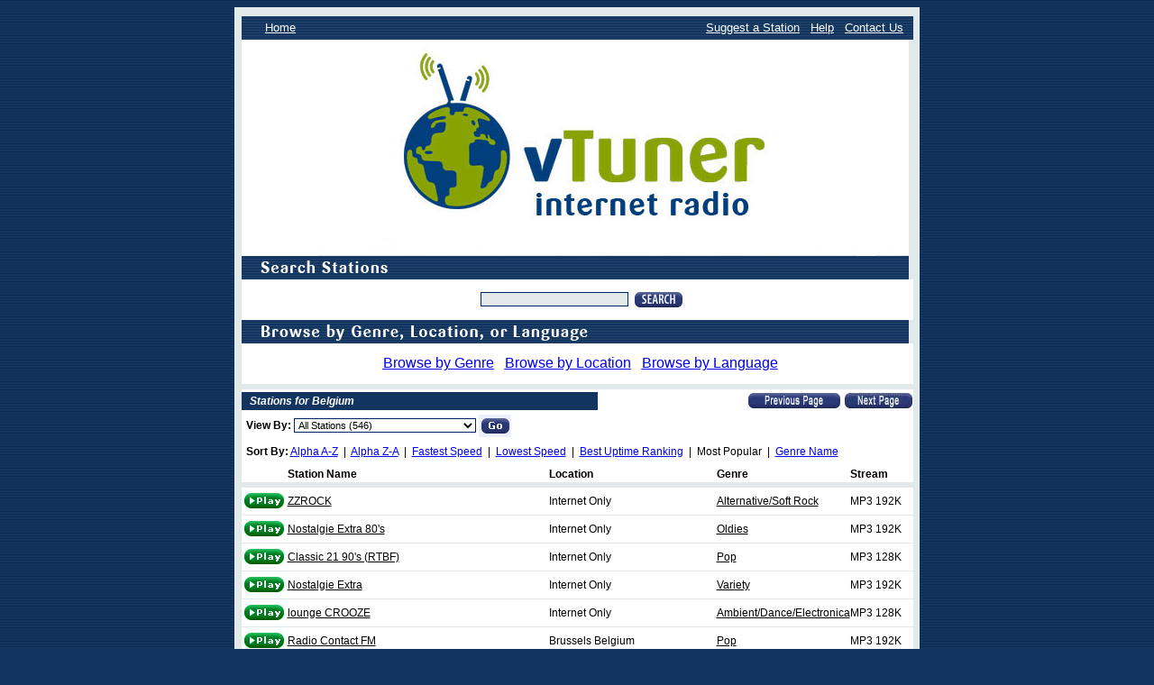

--- FILE ---
content_type: text/html
request_url: https://vtuner.com/setupapp/guide/asp/BrowseStations/BrowsePremiumStations.asp?sCategory=Belgium&sBrowseType=Location&sViewBy=&sSortby=POP&sWhatList=&sNiceLang=&iCurrPage=4
body_size: 63799
content:



<html>
<head>
<title>vTuner Internet Radio</title>
<meta http-equiv="Content-Type" content="text/html; charset=iso-8859-1">
<link href="../../css/vtradio.css" rel="stylesheet" type="text/css">

<SCRIPT LANGUAGE="JavaScript"> var javascript_version = 1.0;</SCRIPT>
<SCRIPT LANGUAGE="JavaScript1.1">  javascript_version = 1.1;</SCRIPT>

<SCRIPT LANGUAGE="JavaScript1.1">
<!-- 

	bName = navigator.appName;
	bVer = parseInt(navigator.appVersion);
	if ((bName == "Netscape" && bVer >= 3) ||
	    (bName == "Microsoft Internet Explorer" && bVer >= 4))
		br = "n3";
	else br = "n2";

	function mouseOver(imgName) {
		if (br == "n3") {
			document[imgName].src = eval(imgName + ".src");
		}
	}
	function mouseOut(imgName) {
		if (br == "n3") {
			document[imgName].src = eval(imgName + "off.src");
		}
	}	




function dayofweek(yr, mo, dy, hr, mn) {
  var dayName = new Array ("Sun", "Mon", "Tue", "Wed", "Thu", "Fri", "Sat")
  var d = new Date();
  var tz = d.getTimezoneOffset() /60; 
  var show = new Date(yr, mo-1, dy, hr-tz, mn);
  var day = dayName[show.getDay()];
   	return (day)
   
}


  
function showTheHours(theHour) {
	if (theHour > 0 && theHour < 13) {
		return (theHour)
	}
	if (theHour == 0) {
		return (12)
	}
	return (theHour-12)
}


function showZeroFilled(inValue) {
	if (inValue > 9) {
		return ":" + inValue
	}
	return ":0" + inValue
}

function showAmPm() {
	if (now.getHours() <12) {
		return ("am")
	}
	return ("pm")
}


function showTheTime(yr, mo, dy, hr, mn) {

  var d = new Date();
  var tz = d.getTimezoneOffset() /60; 
  var show = new Date(yr, mo-1, dy, hr-tz, mn);
  var caca = show.getDay();
  var theHour = show.getHours();

	now = show
	
  var finalxx = showTheHours(now.getHours()) + showZeroFilled(now.getMinutes()) + " " + showAmPm()
	
	return (finalxx)
}

var newwin;

function sjLaunchWin(winurl,winname,winfeatures)
{
	//This launches a new window and then
	//focuses it if window.focus() is supported.
	newwin = window.open(winurl,winname,winfeatures);
	if(javascript_version > 1.0)
	{
		//delay a bit here because IE4 encounters errors
		//when trying to focus a recently opened window
 		setTimeout('newwin.focus();',250);
	}
}

function sjOpenAddedWin( sAddMsg, sAddName ) {
	var sPlace = 'ebay';
	var sWinProps = 'height=50,width=250,top=235,left=310,scrollbars=yes,resizable=no';
	
	sjLaunchWin('../PersonalShows/AddedMessageBox.asp?sAddMsg=' + sAddMsg + '&sAddName=' + sAddName, 'sGotoWin3', sWinProps);
}


//-->
</SCRIPT>
<script src="../JavaScriptFunctions/WindowFuncs.js">
</script>

</HEAD>
<title>World Radio</title>
<link href="/setupapp/guide/css/vtradio.css" rel="stylesheet" type="text/css">
</head>
<!-- FORMAT or LOCATION-->
<!-- sSerialStatus:  -->
<!-- iTotalPages: 28 -->
<!-- sSortedViewByIds:  -->
<!-- sStationIdTemp:  -->
<!-- sStationIdsTemp:  -->
<!-- sViewBy:  -->
<!-- sStations: [base64] -->
<!-- sInWhile:  -->

<body bgcolor="#123560" background="../../images/background.gif">

<div align="center">
	<table border="0" cellpadding="5" cellspacing="0" id="table1" bgcolor="#E1E9EB" width="760">
		<tr>
			<td>
			<div align="center">
				<table border="0" cellpadding="0" cellspacing="0" id="table2">
					<tr>
						<td height="5"></td>
					</tr>
					<tr>
						<td background="../../images/barblank.gif" height="26">
						<div align="center">
							<table border="0" cellpadding="0" cellspacing="0" id="table13" width="740">
								<tr>
									<td><font face="Arial" size="2">&nbsp;
									<font color="#FFFFFF">&nbsp;&nbsp;&nbsp; 
									<a href="https://vtuner.com/setupapp/guide/asp/BrowseStations/startpage.asp">
									<font color="#FFFFFF">Home</font></a></font></font>
									<td align="right">
									<font color="#FFFFFF" face="Arial" size="2">
									<a href="../help/suggeststation.asp"><font color="#FFFFFF">Suggest a Station</font></a>&nbsp;&nbsp; 
									<a href="../help/help.asp"><font color="#FFFFFF">Help</font></a>&nbsp;&nbsp; 
									<a href="../Help/SSComment.asp"><font color="#FFFFFF">Contact Us</font></a>&nbsp;&nbsp;
									</font></td>
								</tr>
							</table>
						</div>
						</td>
					</tr>
					<tr>
						<td><a href="https://vtuner.com/setupapp/guide/asp/BrowseStations/startpage.asp"><img border="0" src="../../images/topmain2.jpg" width="740" height="240" usemap="#FPMap0"></a></td>
					</tr>
					<tr>
						<td>
						
						<img border="0" src="../../images/searchstations.gif" width="740" height="26"></td>
						
					</tr>
					<tr>
					
					
					<FORM method="post" id=sjSearchForm name=sjSearchForm action="../BrowseStations/Searchform.asp">
					

				   	
		                   	
					
					
						<td bgcolor="#FFFFFF" height="45" background="table1.gif">
						<div align="center">
							<table border="0" cellpadding="0" cellspacing="0" id="table3">
								<tr>
									
									<td width="10">&nbsp;</td>
									<td width="158">
									<input type="text" name="sSearchInput" size="25" style="background-color: #E1E9EB"></td>
									<td width="6">&nbsp;</td>
									<td>
									<Input Type=image Value="Search" id=Submit1 name=Submit1 src="../../Images/searchw.gif" border="0" width="54" height="25" alt="Search Button" align="absmiddle" class=formimg>
									
								</tr>
							</table>
							
						</div>
						</td>
					</tr>
					<tr>
						<td>
						<img border="0" src="../../images/browsebyformat.gif" width="740" height="26"></td>
					</tr>
					<tr>
						<td bgcolor="#FFFFFF" height="45" background="table1.gif">
						<p align="center">&nbsp;&nbsp;&nbsp;&nbsp;
						<A href='../BrowseStations/StartPage.asp?sBrowseType=Format'><u><font size=3>Browse by Genre</u></a>&nbsp;&nbsp;
<A href='../BrowseStations/StartPage.asp?sBrowseType=Location'><u>Browse by Location</u></a>&nbsp;&nbsp;						
<A href='../BrowseStations/StartPage.asp?sBrowseType=Language'><u>Browse by Language</u></a>&nbsp;&nbsp;
						
					
						</td>
					</tr>


                <TR><td><img src="../../images/blank.gif" width="1" height="6"></td></tr>
                <TR><td bgcolor="#FFFFFF"><img src="../../images/blank.gif" width="1" height="3"></td></tr>

                    <tr> 
                      <td width="745" height="20" align="left" valign="top"> <table width="745" height="20" border="0" align="center" cellpadding="0" cellspacing="0">
                          <tr align="left" valign="top"> 
                            <td width="395" valign="middle" bgcolor="#123560" class="bartext"><em>&nbsp;&nbsp;&nbsp;<strong>Stations for Belgium</strong></em><strong></strong></strong></td>
                            <td width="350" valign="middle" bgcolor="#FFFFFF"> 
                              <div align="right">
                               
        		        <A HREF="../BrowseStations/BrowsePremiumStations.asp?sCategory=Belgium&sBrowseType=Location&sViewBy=&sSortby=POP&sWhatList=&sNiceLang=&iCurrPage=3"><img src="../../images/previous.gif" width="104" height="20" border=0 align="absmiddle"></A> 
				
				<A HREF="../BrowseStations/BrowsePremiumStations.asp?sCategory=Belgium&sBrowseType=Location&sViewBy=&sSortby=POP&sWhatList=&sNiceLang=&iCurrPage=5"><img src="../../images/next.jpg" width="77" height="20" border=0 align="absmiddle"></A>
				
                              </div></td>
                          </tr>
                        </table></td>
                    </tr>

                    <tr> 
                      <td width="745" height="25" align="left" valign="middle" bgcolor="#FFFFFF"> 
                        <table width="745" height="25" border="0" align="left" cellpadding="0" cellspacing="0">
                         <tr><td><img src="../../images/blank.gif" width="1" height="5"></td></tr>
                          <tr align="left" valign="top"> 
                           <td width=5><img src="../../images/blank.gif" width="1" height="1"></td>
           </form>
			    <form ACTION="../BrowseStations/BrowsePremiumStations.asp" method="GET">
			    
			    <td valign="bottom"><strong>View By:</strong>
			    <INPUT TYPE="HIDDEN" NAME="sCategory" VALUE="Belgium">
			    <INPUT TYPE="HIDDEN" NAME="sBrowseType" VALUE="Location">
			    <INPUT TYPE="HIDDEN" NAME="sSortBy" VALUE="POP">
			    <SELECT name="sViewBy">
				<option value='' SELECTED>All Stations (546)</option>
<option value='Alternative|4712X36285X81358X86251X88674X'>Alternative (5)</option>
<option value='Alternative/Soft Rock|81260X'>Alternative/Soft Rock (1)</option>
<option value='Ambient|103220X103606X'>Ambient (2)</option>
<option value='Ambient/Dance|24973X'>Ambient/Dance (1)</option>
<option value='Ambient/Dance/Electronica|88909X'>Ambient/Dance/Electronica (1)</option>
<option value='Ambient/Electronica|63361X77409X'>Ambient/Electronica (2)</option>
<option value='Ambient/Electronica/Jazz|79909X'>Ambient/Electronica/Jazz (1)</option>
<option value='Ambient/Pop/Soft Rock|88912X88913X'>Ambient/Pop/Soft Rock (2)</option>
<option value='Big Band|47988X'>Big Band (1)</option>
<option value='Blues|75460X'>Blues (1)</option>
<option value='Blues/Classic Rock|80452X'>Blues/Classic Rock (1)</option>
<option value='Christian Contemporary|24930X58377X77952X'>Christian Contemporary (3)</option>
<option value='Christian Contemporary/Religious|14782X15975X'>Christian Contemporary/Religious (2)</option>
<option value='Classic Rock|32801X51835X79518X100219X103018X'>Classic Rock (5)</option>
<option value='Classic Rock/Pop|101523X'>Classic Rock/Pop (1)</option>
<option value='Classic Rock/Rock|92620X'>Classic Rock/Rock (1)</option>
<option value='Classic Rock/Variety|103601X'>Classic Rock/Variety (1)</option>
<option value='Classical|8221X16406X75769X80386X88914X'>Classical (5)</option>
<option value='Classical/Jazz|10006X'>Classical/Jazz (1)</option>
<option value='Classical/Jazz/Oldies|90907X'>Classical/Jazz/Oldies (1)</option>
<option value='College|1452X6475X13974X49151X50344X94053X'>College (6)</option>
<option value='Comedy|20292X'>Comedy (1)</option>
<option value='Country|12899X85849X99412X'>Country (3)</option>
<option value='Dance|1277X3318X11178X18376X19997X20431X23071X33166X33450X39212X46013X46235X46795X79225X92241X92248X92249X95067X98698X103219X103545X'>Dance (21)</option>
<option value='Dance/Electronica|7711X8299X28488X33004X45074X58378X78727X79138X88998X97226X101687X103605X'>Dance/Electronica (12)</option>
<option value='Dance/Electronica/Pop|43277X'>Dance/Electronica/Pop (1)</option>
<option value='Dance/Oldies|51829X97225X'>Dance/Oldies (2)</option>
<option value='Dance/Pop|16475X81073X86635X91003X99758X'>Dance/Pop (5)</option>
<option value='Dance/Pop/R&B|92617X'>Dance/Pop/RnB (1)</option>
<option value='Electronica|29070X77373X80279X87105X87291X95344X101016X103237X'>Electronica (8)</option>
<option value='Electronica/Dance|17005X48951X99736X'>Electronica/Dance (3)</option>
<option value='Electronica/Rock|87027X'>Electronica/Rock (1)</option>
<option value='Folk|28897X93913X98521X'>Folk (3)</option>
<option value='Hard Rock|80453X'>Hard Rock (1)</option>
<option value='Hip Hop|90520X101688X'>Hip Hop (2)</option>
<option value='Hip Hop/Pop/Rock|44548X'>Hip Hop/Pop/Rock (1)</option>
<option value='Hip Hop/R&B/Pop|90999X'>Hip Hop/RnB/Pop (1)</option>
<option value='Holiday|79144X84027X84047X99194X'>Holiday (4)</option>
<option value='Holiday/Oldies/Pop|88915X'>Holiday/Oldies/Pop (1)</option>
<option value='Jazz|90380X97228X'>Jazz (2)</option>
<option value='Jazz/Ambient|75622X'>Jazz/Ambient (1)</option>
<option value='Jazz/Smooth Jazz|88911X'>Jazz/Smooth Jazz (1)</option>
<option value='Latin Hits/Variety|56003X'>Latin Hits/Variety (1)</option>
<option value='News Talk/Government|6843X90738X90755X90756X'>News Talk/Government (4)</option>
<option value='News Updates|34596X'>News Updates (1)</option>
<option value='News/Public|7756X'>News/Public (1)</option>
<option value='News/Variety|4191X74649X'>News/Variety (2)</option>
<option value='Oldies|[base64]'>Oldies (67)</option>
<option value='Oldies/Pop|24974X44955X87017X92251X92281X92843X'>Oldies/Pop (6)</option>
<option value='Oldies/World Europe|78568X'>Oldies/World Europe (1)</option>
<option value='Pop|[base64]'>Pop (111)</option>
<option value='Pop/Dance|51817X70893X103604X'>Pop/Dance (3)</option>
<option value='Pop/Dance/Electronica|81998X'>Pop/Dance/Electronica (1)</option>
<option value='Pop/Oldies|14366X43455X54987X76823X81537X89363X92252X97221X98101X100084X103456X103457X103458X103461X'>Pop/Oldies (14)</option>
<option value='Pop/Oldies/Dance|92684X'>Pop/Oldies/Dance (1)</option>
<option value='Pop/Public|29984X33060X'>Pop/Public (2)</option>
<option value='Pop/Rock|32470X53722X71249X71862X73851X76099X76510X77305X97534X99748X'>Pop/Rock (10)</option>
<option value='Pop/Soft Rock|36873X71851X'>Pop/Soft Rock (2)</option>
<option value='Pop/Top 40|9597X18505X28340X29761X33459X35290X79434X92622X93628X94434X95062X97369X99722X99978X102242X'>Pop/Top 40 (15)</option>
<option value='Pop/Variety|4976X20270X25296X63856X71810X71811X71812X71815X71816X71819X71820X71821X71822X71824X71825X71826X71831X78236X81499X91115X92557X94510X98225X'>Pop/Variety (23)</option>
<option value='Pop/World Europe|33061X80442X100310X'>Pop/World Europe (3)</option>
<option value='Public|77150X86889X97895X'>Public (3)</option>
<option value='Public/Hip Hop|86891X'>Public/Hip Hop (1)</option>
<option value='Public/Holiday|86890X'>Public/Holiday (1)</option>
<option value='Public/Pop/Variety|94706X'>Public/Pop/Variety (1)</option>
<option value='Public/Variety|91612X'>Public/Variety (1)</option>
<option value='R&B|12257X17388X25825X55345X97231X'>RnB (5)</option>
<option value='R&B/Hip Hop|103459X'>RnB/Hip Hop (1)</option>
<option value='Reggae|30374X'>Reggae (1)</option>
<option value='Religious|1251X18279X46105X46109X46111X101153X'>Religious (6)</option>
<option value='Religious/Gospel|55836X'>Religious/Gospel (1)</option>
<option value='Rock|62743X81178X86155X90997X96181X97224X97230X101375X101691X'>Rock (9)</option>
<option value='Rock/Alternative|98947X'>Rock/Alternative (1)</option>
<option value='Rock/Alternative/Variety|48012X'>Rock/Alternative/Variety (1)</option>
<option value='Rock/Classic Rock|29647X'>Rock/Classic Rock (1)</option>
<option value='Rock/Oldies|97223X'>Rock/Oldies (1)</option>
<option value='Rock/Pop/Variety|79068X'>Rock/Pop/Variety (1)</option>
<option value='Rock/Variety|39505X'>Rock/Variety (1)</option>
<option value='Smooth Jazz/Jazz|88910X'>Smooth Jazz/Jazz (1)</option>
<option value='Smooth Jazz/Jazz/R&B|14140X'>Smooth Jazz/Jazz/RnB (1)</option>
<option value='Soundtracks|97229X100024X'>Soundtracks (2)</option>
<option value='Talk/Variety|1652X8220X14299X14300X14302X43657X60551X101374X'>Talk/Variety (8)</option>
<option value='Top 40|4746X7757X10749X12394X12395X12396X13331X17359X31325X47063X63743X72498X75138X77093X83812X86246X88827X92250X94743X99652X'>Top 40 (20)</option>
<option value='Top 40/Pop|57495X93604X95044X'>Top 40/Pop (3)</option>
<option value='Top 40/Pop/Dance|3609X97219X'>Top 40/Pop/Dance (2)</option>
<option value='Top 40/Public|12393X'>Top 40/Public (1)</option>
<option value='Top 40/Variety|86457X'>Top 40/Variety (1)</option>
<option value='Variety|[base64]'>Variety (45)</option>
<option value='Variety/Pop|14305X20814X83750X'>Variety/Pop (3)</option>
<option value='Variety/Public|86385X'>Variety/Public (1)</option>
<option value='Variety/World Europe|86843X'>Variety/World Europe (1)</option>
<option value='World|75967X92509X97232X'>World (3)</option>
<option value='World Europe|5687X16177X19660X24863X37999X77033X78724X78777X81175X81177X84795X97227X100078X103470X'>World Europe (14)</option>
<option value='World Europe/Oldies|29176X'>World Europe/Oldies (1)</option>
<option value='World Europe/Pop|23409X69521X80167X81176X87119X'>World Europe/Pop (5)</option>
<option value='World Europe/Variety|19453X42927X58227X62118X62138X71808X75531X'>World Europe/Variety (7)</option>
<option value='World Middle East|75793X'>World Middle East (1)</option>
<option value='World Middle East/Variety|23502X'>World Middle East/Variety (1)</option>
<option value='World/Rock|97233X'>World/Rock (1)</option>
<option value='World/Top 40|101689X'>World/Top 40 (1)</option>

			    </SELECT>
			    <INPUT type=image SRC="../../Images/go.gif" WIDTH=36 HEIGHT=25 BORDER=0 value='go.gif' alt='Go!' HSPACE=0 VSPACE=0 ALIGN='ABSMIDDLE' class=formimg>
			    </TD>
			  </tr> 
			  
			                          </table>
                        </td>
                    </tr>
			  
			  <TR>
			  
                            <td width="745" height="25" align="left" valign="middle" bgcolor="#FFFFFF"> 
                            <table width="745" height="25" border="0" align="left" cellpadding="0" cellspacing="0">
                            <td width=5><img src="../../images/blank.gif" width="1" height="1"></td>
                            <td valign="bottom"><strong> Sort By:</strong>
                            
                            
				
					<A Href="../BrowseStations/BrowsePremiumStations.asp?sSortby=AA&sCategory=Belgium&sBrowseType=Location&sViewBy=">Alpha A-Z</A>
				
				&nbsp;|&nbsp;
				
					<A Href="../BrowseStations/BrowsePremiumStations.asp?sSortby=AD&sCategory=Belgium&sBrowseType=Location&sViewBy=">Alpha Z-A</A>
				
				&nbsp;|&nbsp;
				
					<A Href="../BrowseStations/BrowsePremiumStations.asp?sSortby=HBR&sCategory=Belgium&sBrowseType=Location&sViewBy=">Fastest Speed</A>
				
				&nbsp;|&nbsp;
				
					<A Href="../BrowseStations/BrowsePremiumStations.asp?sSortby=LBR&sCategory=Belgium&sBrowseType=Location&sViewBy=">Lowest Speed</A>
				
				&nbsp;|&nbsp;
				
					<A Href="../BrowseStations/BrowsePremiumStations.asp?sSortby=RELI&sCategory=Belgium&sBrowseType=Location&sViewBy=">Best Uptime Ranking</A>
				
				&nbsp;|&nbsp;
			    
					Most Popular
				  
				&nbsp;|&nbsp;
				
				  	 <A Href="../BrowseStations/BrowsePremiumStations.asp?sSortby=OP&sCategory=Belgium&sBrowseType=Location&sViewBy=">Genre Name</A>
				  
				
				
                           </td>
                          </tr>
                        </table>
                        </td>
                    </tr>
                    

                    <tr> 
                      <td width="745" height="25" align="left" valign="middle" bgcolor="#FFFFFF"> 
                        <table width="745" height="25" border="0" align="center" cellpadding="0" cellspacing="0">
                          <tr align="left" valign="top"> 
                            <td width="51">&nbsp;</td>
                            <td width="290" valign="bottom"><strong>Station Name</strong></td>
                            <td width="186" valign="bottom"><strong>Location</strong></td>
                            <td width="148" valign="bottom"><strong>Genre</strong></td>
                            <td width="70" valign="bottom"><strong>Stream</strong></td>
                          </tr>
                        </table></td>
                    </tr>
                    <TR><td><img src="../../images/blank.gif" width="1" height="6"></td></tr>



<!--  -->
                    
                    <tr> 
                      <td width="745" height="100%" align="left" valign="middle"> 
                        <div align="left">
                          <table width="745" height="100%" border="0" align="center" cellpadding="0" cellspacing="0">
                            <tr align="left" valign="top" bgcolor="#FFFFFF"> 
                              <td width="51" height="30" valign="middle"> 
                                <div align="center"><A Href="../BrowseStations/dynampls.asp?id=81260&k=bdac2ad2b5dd0d4b94d92543490a0015d56f59b1366f2470ec5924149642e285"><img src="../../images/play.gif" alt="Play button" width="51" height="21" border=0></a></div></td>
                              <td width="290" height="30" valign="middle" class=links><A Href="../BrowseStations/dynampls.asp?id=81260&k=bdac2ad2b5dd0d4b94d92543490a0015d56f59b1366f2470ec5924149642e285">ZZROCK</a></td>
                              <td width="186" height="30" valign="middle">Internet Only</td>
                              <td width="148" height="30" valign="middle" class=links><A HREF='../BrowseStations/BrowsePremiumStations.asp?sBrowseType=Format&sCategory=Alternative%2FSoft+Rock'>Alternative/Soft Rock</td>
                              <td width="70" height="30" valign="middle">MP3&nbsp;192K</td>
                            </tr>
                            <tr><td colspan=6 height="1" bgcolor="#E1E9EB"></td></tr>
                          </table>
                        </div></td>
                    </tr>


			<!-- <TR><TD colspan="4" ><img src="../../Images/MSON_bar.gif" width=700 height="4"></TD></TR> -->
			


<!--  -->
                    
                    <tr> 
                      <td width="745" height="100%" align="left" valign="middle"> 
                        <div align="left">
                          <table width="745" height="100%" border="0" align="center" cellpadding="0" cellspacing="0">
                            <tr align="left" valign="top" bgcolor="#FFFFFF"> 
                              <td width="51" height="30" valign="middle"> 
                                <div align="center"><A Href="../BrowseStations/dynampls.asp?id=81070&k=81f1096332084fe386cb02a9092a881c6b1b12f60d0d6c08acf3740033182e1e"><img src="../../images/play.gif" alt="Play button" width="51" height="21" border=0></a></div></td>
                              <td width="290" height="30" valign="middle" class=links><A Href="../BrowseStations/dynampls.asp?id=81070&k=81f1096332084fe386cb02a9092a881c6b1b12f60d0d6c08acf3740033182e1e">Nostalgie Extra 80's</a></td>
                              <td width="186" height="30" valign="middle">Internet Only</td>
                              <td width="148" height="30" valign="middle" class=links><A HREF='../BrowseStations/BrowsePremiumStations.asp?sBrowseType=Format&sCategory=Oldies'>Oldies</td>
                              <td width="70" height="30" valign="middle">MP3&nbsp;192K</td>
                            </tr>
                            <tr><td colspan=6 height="1" bgcolor="#E1E9EB"></td></tr>
                          </table>
                        </div></td>
                    </tr>


			<!-- <TR><TD colspan="4" ><img src="../../Images/MSON_bar.gif" width=700 height="4"></TD></TR> -->
			


<!--  -->
                    
                    <tr> 
                      <td width="745" height="100%" align="left" valign="middle"> 
                        <div align="left">
                          <table width="745" height="100%" border="0" align="center" cellpadding="0" cellspacing="0">
                            <tr align="left" valign="top" bgcolor="#FFFFFF"> 
                              <td width="51" height="30" valign="middle"> 
                                <div align="center"><A Href="../BrowseStations/dynampls.asp?id=77755&k=36d503fbdbd87da33714e9ff71ab5a03631d59abd38718734ba2f08dcc0b28d1"><img src="../../images/play.gif" alt="Play button" width="51" height="21" border=0></a></div></td>
                              <td width="290" height="30" valign="middle" class=links><A Href="../BrowseStations/dynampls.asp?id=77755&k=36d503fbdbd87da33714e9ff71ab5a03631d59abd38718734ba2f08dcc0b28d1">Classic 21 90's (RTBF)</a></td>
                              <td width="186" height="30" valign="middle">Internet Only</td>
                              <td width="148" height="30" valign="middle" class=links><A HREF='../BrowseStations/BrowsePremiumStations.asp?sBrowseType=Format&sCategory=Pop'>Pop</td>
                              <td width="70" height="30" valign="middle">MP3&nbsp;128K</td>
                            </tr>
                            <tr><td colspan=6 height="1" bgcolor="#E1E9EB"></td></tr>
                          </table>
                        </div></td>
                    </tr>


			<!-- <TR><TD colspan="4" ><img src="../../Images/MSON_bar.gif" width=700 height="4"></TD></TR> -->
			


<!--  -->
                    
                    <tr> 
                      <td width="745" height="100%" align="left" valign="middle"> 
                        <div align="left">
                          <table width="745" height="100%" border="0" align="center" cellpadding="0" cellspacing="0">
                            <tr align="left" valign="top" bgcolor="#FFFFFF"> 
                              <td width="51" height="30" valign="middle"> 
                                <div align="center"><A Href="../BrowseStations/dynampls.asp?id=81180&k=d383335d222a5b60b58ff467c7399abc0566e04874c5a5f98410fbc1d397ed7a"><img src="../../images/play.gif" alt="Play button" width="51" height="21" border=0></a></div></td>
                              <td width="290" height="30" valign="middle" class=links><A Href="../BrowseStations/dynampls.asp?id=81180&k=d383335d222a5b60b58ff467c7399abc0566e04874c5a5f98410fbc1d397ed7a">Nostalgie Extra</a></td>
                              <td width="186" height="30" valign="middle">Internet Only</td>
                              <td width="148" height="30" valign="middle" class=links><A HREF='../BrowseStations/BrowsePremiumStations.asp?sBrowseType=Format&sCategory=Variety'>Variety</td>
                              <td width="70" height="30" valign="middle">MP3&nbsp;192K</td>
                            </tr>
                            <tr><td colspan=6 height="1" bgcolor="#E1E9EB"></td></tr>
                          </table>
                        </div></td>
                    </tr>


			<!-- <TR><TD colspan="4" ><img src="../../Images/MSON_bar.gif" width=700 height="4"></TD></TR> -->
			


<!--  -->
                    
                    <tr> 
                      <td width="745" height="100%" align="left" valign="middle"> 
                        <div align="left">
                          <table width="745" height="100%" border="0" align="center" cellpadding="0" cellspacing="0">
                            <tr align="left" valign="top" bgcolor="#FFFFFF"> 
                              <td width="51" height="30" valign="middle"> 
                                <div align="center"><A Href="../BrowseStations/dynampls.asp?id=88909&k=12158967b660da75bfa1ac29cac5f0e4d76f1d16f161fab59304b8a64173721f"><img src="../../images/play.gif" alt="Play button" width="51" height="21" border=0></a></div></td>
                              <td width="290" height="30" valign="middle" class=links><A Href="../BrowseStations/dynampls.asp?id=88909&k=12158967b660da75bfa1ac29cac5f0e4d76f1d16f161fab59304b8a64173721f">lounge CROOZE</a></td>
                              <td width="186" height="30" valign="middle">Internet Only</td>
                              <td width="148" height="30" valign="middle" class=links><A HREF='../BrowseStations/BrowsePremiumStations.asp?sBrowseType=Format&sCategory=Ambient%2FDance%2FElectronica'>Ambient/Dance/Electronica</td>
                              <td width="70" height="30" valign="middle">MP3&nbsp;128K</td>
                            </tr>
                            <tr><td colspan=6 height="1" bgcolor="#E1E9EB"></td></tr>
                          </table>
                        </div></td>
                    </tr>


			<!-- <TR><TD colspan="4" ><img src="../../Images/MSON_bar.gif" width=700 height="4"></TD></TR> -->
			


<!--  -->
                    
                    <tr> 
                      <td width="745" height="100%" align="left" valign="middle"> 
                        <div align="left">
                          <table width="745" height="100%" border="0" align="center" cellpadding="0" cellspacing="0">
                            <tr align="left" valign="top" bgcolor="#FFFFFF"> 
                              <td width="51" height="30" valign="middle"> 
                                <div align="center"><A Href="../BrowseStations/dynampls.asp?id=10105&k=4812f64d5c291f57e7740aef99e531fa6b4fc33902321a791eba82ae5c87d8b8"><img src="../../images/play.gif" alt="Play button" width="51" height="21" border=0></a></div></td>
                              <td width="290" height="30" valign="middle" class=links><A Href="../BrowseStations/dynampls.asp?id=10105&k=4812f64d5c291f57e7740aef99e531fa6b4fc33902321a791eba82ae5c87d8b8">Radio Contact FM</a></td>
                              <td width="186" height="30" valign="middle">Brussels Belgium</td>
                              <td width="148" height="30" valign="middle" class=links><A HREF='../BrowseStations/BrowsePremiumStations.asp?sBrowseType=Format&sCategory=Pop'>Pop</td>
                              <td width="70" height="30" valign="middle">MP3&nbsp;192K</td>
                            </tr>
                            <tr><td colspan=6 height="1" bgcolor="#E1E9EB"></td></tr>
                          </table>
                        </div></td>
                    </tr>


			<!-- <TR><TD colspan="4" ><img src="../../Images/MSON_bar.gif" width=700 height="4"></TD></TR> -->
			


<!--  -->
                    
                    <tr> 
                      <td width="745" height="100%" align="left" valign="middle"> 
                        <div align="left">
                          <table width="745" height="100%" border="0" align="center" cellpadding="0" cellspacing="0">
                            <tr align="left" valign="top" bgcolor="#FFFFFF"> 
                              <td width="51" height="30" valign="middle"> 
                                <div align="center"><A Href="../BrowseStations/dynampls.asp?id=3609&k=cc97141ef3606ef1f080ad7b9a07643ac744c02b54ddc13f7fbe155bcdff28bb"><img src="../../images/play.gif" alt="Play button" width="51" height="21" border=0></a></div></td>
                              <td width="290" height="30" valign="middle" class=links><A Href="../BrowseStations/dynampls.asp?id=3609&k=cc97141ef3606ef1f080ad7b9a07643ac744c02b54ddc13f7fbe155bcdff28bb">NRJ Belgique</a></td>
                              <td width="186" height="30" valign="middle">Brussels Belgium</td>
                              <td width="148" height="30" valign="middle" class=links><A HREF='../BrowseStations/BrowsePremiumStations.asp?sBrowseType=Format&sCategory=Top+40%2FPop%2FDance'>Top 40/Pop/Dance</td>
                              <td width="70" height="30" valign="middle">MP3&nbsp;192K</td>
                            </tr>
                            <tr><td colspan=6 height="1" bgcolor="#E1E9EB"></td></tr>
                          </table>
                        </div></td>
                    </tr>


			<!-- <TR><TD colspan="4" ><img src="../../Images/MSON_bar.gif" width=700 height="4"></TD></TR> -->
			


<!--  -->
                    
                    <tr> 
                      <td width="745" height="100%" align="left" valign="middle"> 
                        <div align="left">
                          <table width="745" height="100%" border="0" align="center" cellpadding="0" cellspacing="0">
                            <tr align="left" valign="top" bgcolor="#FFFFFF"> 
                              <td width="51" height="30" valign="middle"> 
                                <div align="center"><A Href="../BrowseStations/dynampls.asp?id=79138&k=73f4a20ce5273eef4a80b47222c9ed09222d54cdbbcb0cf09cced6d30c6c444e"><img src="../../images/play.gif" alt="Play button" width="51" height="21" border=0></a></div></td>
                              <td width="290" height="30" valign="middle" class=links><A Href="../BrowseStations/dynampls.asp?id=79138&k=73f4a20ce5273eef4a80b47222c9ed09222d54cdbbcb0cf09cced6d30c6c444e">VRT StuBru The Greatest Switch</a></td>
                              <td width="186" height="30" valign="middle">Internet Only</td>
                              <td width="148" height="30" valign="middle" class=links><A HREF='../BrowseStations/BrowsePremiumStations.asp?sBrowseType=Format&sCategory=Dance%2FElectronica'>Dance/Electronica</td>
                              <td width="70" height="30" valign="middle">MP3&nbsp;128K</td>
                            </tr>
                            <tr><td colspan=6 height="1" bgcolor="#E1E9EB"></td></tr>
                          </table>
                        </div></td>
                    </tr>


			<!-- <TR><TD colspan="4" ><img src="../../Images/MSON_bar.gif" width=700 height="4"></TD></TR> -->
			


<!--  -->
                    
                    <tr> 
                      <td width="745" height="100%" align="left" valign="middle"> 
                        <div align="left">
                          <table width="745" height="100%" border="0" align="center" cellpadding="0" cellspacing="0">
                            <tr align="left" valign="top" bgcolor="#FFFFFF"> 
                              <td width="51" height="30" valign="middle"> 
                                <div align="center"><A Href="../BrowseStations/dynampls.asp?id=92247&k=863622f0ca8a3f8466f2fc8e58f249a4d74f8055272f7451363c44603d909aab"><img src="../../images/play.gif" alt="Play button" width="51" height="21" border=0></a></div></td>
                              <td width="290" height="30" valign="middle" class=links><A Href="../BrowseStations/dynampls.asp?id=92247&k=863622f0ca8a3f8466f2fc8e58f249a4d74f8055272f7451363c44603d909aab">Q-Foute radio</a></td>
                              <td width="186" height="30" valign="middle">Internet Only</td>
                              <td width="148" height="30" valign="middle" class=links><A HREF='../BrowseStations/BrowsePremiumStations.asp?sBrowseType=Format&sCategory=Pop'>Pop</td>
                              <td width="70" height="30" valign="middle">MP3&nbsp;128K</td>
                            </tr>
                            <tr><td colspan=6 height="1" bgcolor="#E1E9EB"></td></tr>
                          </table>
                        </div></td>
                    </tr>


			<!-- <TR><TD colspan="4" ><img src="../../Images/MSON_bar.gif" width=700 height="4"></TD></TR> -->
			


<!--  -->
                    
                    <tr> 
                      <td width="745" height="100%" align="left" valign="middle"> 
                        <div align="left">
                          <table width="745" height="100%" border="0" align="center" cellpadding="0" cellspacing="0">
                            <tr align="left" valign="top" bgcolor="#FFFFFF"> 
                              <td width="51" height="30" valign="middle"> 
                                <div align="center"><A Href="../BrowseStations/dynampls.asp?id=88914&k=06532fac7583cbed14e5ed469ff69a52abd05104aed3f6d0cf555341b340235d"><img src="../../images/play.gif" alt="Play button" width="51" height="21" border=0></a></div></td>
                              <td width="290" height="30" valign="middle" class=links><A Href="../BrowseStations/dynampls.asp?id=88914&k=06532fac7583cbed14e5ed469ff69a52abd05104aed3f6d0cf555341b340235d">classical CROOZE</a></td>
                              <td width="186" height="30" valign="middle">Internet Only</td>
                              <td width="148" height="30" valign="middle" class=links><A HREF='../BrowseStations/BrowsePremiumStations.asp?sBrowseType=Format&sCategory=Classical'>Classical</td>
                              <td width="70" height="30" valign="middle">MP3&nbsp;128K</td>
                            </tr>
                            <tr><td colspan=6 height="1" bgcolor="#E1E9EB"></td></tr>
                          </table>
                        </div></td>
                    </tr>


			<!-- <TR><TD colspan="4" ><img src="../../Images/MSON_bar.gif" width=700 height="4"></TD></TR> -->
			


<!--  -->
                    
                    <tr> 
                      <td width="745" height="100%" align="left" valign="middle"> 
                        <div align="left">
                          <table width="745" height="100%" border="0" align="center" cellpadding="0" cellspacing="0">
                            <tr align="left" valign="top" bgcolor="#FFFFFF"> 
                              <td width="51" height="30" valign="middle"> 
                                <div align="center"><A Href="../BrowseStations/dynampls.asp?id=92619&k=88af932c4f0aba717649c0dca8c7e322829f183e8e6f06246b3b7c088b271afe"><img src="../../images/play.gif" alt="Play button" width="51" height="21" border=0></a></div></td>
                              <td width="290" height="30" valign="middle" class=links><A Href="../BrowseStations/dynampls.asp?id=92619&k=88af932c4f0aba717649c0dca8c7e322829f183e8e6f06246b3b7c088b271afe">DH Radio Relax</a></td>
                              <td width="186" height="30" valign="middle">Internet Only</td>
                              <td width="148" height="30" valign="middle" class=links><A HREF='../BrowseStations/BrowsePremiumStations.asp?sBrowseType=Format&sCategory=Pop'>Pop</td>
                              <td width="70" height="30" valign="middle">MP3&nbsp;128K</td>
                            </tr>
                            <tr><td colspan=6 height="1" bgcolor="#E1E9EB"></td></tr>
                          </table>
                        </div></td>
                    </tr>


			<!-- <TR><TD colspan="4" ><img src="../../Images/MSON_bar.gif" width=700 height="4"></TD></TR> -->
			


<!--  -->
                    
                    <tr> 
                      <td width="745" height="100%" align="left" valign="middle"> 
                        <div align="left">
                          <table width="745" height="100%" border="0" align="center" cellpadding="0" cellspacing="0">
                            <tr align="left" valign="top" bgcolor="#FFFFFF"> 
                              <td width="51" height="30" valign="middle"> 
                                <div align="center"><A Href="../BrowseStations/dynampls.asp?id=99736&k=64770ad78b1f33195a77120c09c49fea5fb3d16034d034466c1bd17b4d53dba6"><img src="../../images/play.gif" alt="Play button" width="51" height="21" border=0></a></div></td>
                              <td width="290" height="30" valign="middle" class=links><A Href="../BrowseStations/dynampls.asp?id=99736&k=64770ad78b1f33195a77120c09c49fea5fb3d16034d034466c1bd17b4d53dba6">One World Radio - Daybreak Channel</a></td>
                              <td width="186" height="30" valign="middle">Internet Only</td>
                              <td width="148" height="30" valign="middle" class=links><A HREF='../BrowseStations/BrowsePremiumStations.asp?sBrowseType=Format&sCategory=Electronica%2FDance'>Electronica/Dance</td>
                              <td width="70" height="30" valign="middle">MP3&nbsp;128K</td>
                            </tr>
                            <tr><td colspan=6 height="1" bgcolor="#E1E9EB"></td></tr>
                          </table>
                        </div></td>
                    </tr>


			<!-- <TR><TD colspan="4" ><img src="../../Images/MSON_bar.gif" width=700 height="4"></TD></TR> -->
			


<!--  -->
                    
                    <tr> 
                      <td width="745" height="100%" align="left" valign="middle"> 
                        <div align="left">
                          <table width="745" height="100%" border="0" align="center" cellpadding="0" cellspacing="0">
                            <tr align="left" valign="top" bgcolor="#FFFFFF"> 
                              <td width="51" height="30" valign="middle"> 
                                <div align="center"><A Href="../BrowseStations/dynampls.asp?id=77729&k=eb340a2d8856f28306f3aa2f435812df8133ca0d891a26696bd0ef4b91ac5ed0"><img src="../../images/play.gif" alt="Play button" width="51" height="21" border=0></a></div></td>
                              <td width="290" height="30" valign="middle" class=links><A Href="../BrowseStations/dynampls.asp?id=77729&k=eb340a2d8856f28306f3aa2f435812df8133ca0d891a26696bd0ef4b91ac5ed0">VBRO Evergreen</a></td>
                              <td width="186" height="30" valign="middle">Brugge Belgium</td>
                              <td width="148" height="30" valign="middle" class=links><A HREF='../BrowseStations/BrowsePremiumStations.asp?sBrowseType=Format&sCategory=Oldies'>Oldies</td>
                              <td width="70" height="30" valign="middle">MP3&nbsp;192K</td>
                            </tr>
                            <tr><td colspan=6 height="1" bgcolor="#E1E9EB"></td></tr>
                          </table>
                        </div></td>
                    </tr>


			<!-- <TR><TD colspan="4" ><img src="../../Images/MSON_bar.gif" width=700 height="4"></TD></TR> -->
			


<!--  -->
                    
                    <tr> 
                      <td width="745" height="100%" align="left" valign="middle"> 
                        <div align="left">
                          <table width="745" height="100%" border="0" align="center" cellpadding="0" cellspacing="0">
                            <tr align="left" valign="top" bgcolor="#FFFFFF"> 
                              <td width="51" height="30" valign="middle"> 
                                <div align="center"><A Href="../BrowseStations/dynampls.asp?id=81178&k=d1351a2c4feea30337d90ff8f273ca3edf4f0a137e6c53e952fa3d2c026c85bc"><img src="../../images/play.gif" alt="Play button" width="51" height="21" border=0></a></div></td>
                              <td width="290" height="30" valign="middle" class=links><A Href="../BrowseStations/dynampls.asp?id=81178&k=d1351a2c4feea30337d90ff8f273ca3edf4f0a137e6c53e952fa3d2c026c85bc">Nostalgie Extra Rock</a></td>
                              <td width="186" height="30" valign="middle">Internet Only</td>
                              <td width="148" height="30" valign="middle" class=links><A HREF='../BrowseStations/BrowsePremiumStations.asp?sBrowseType=Format&sCategory=Rock'>Rock</td>
                              <td width="70" height="30" valign="middle">MP3&nbsp;192K</td>
                            </tr>
                            <tr><td colspan=6 height="1" bgcolor="#E1E9EB"></td></tr>
                          </table>
                        </div></td>
                    </tr>


			<!-- <TR><TD colspan="4" ><img src="../../Images/MSON_bar.gif" width=700 height="4"></TD></TR> -->
			


<!--  -->
                    
                    <tr> 
                      <td width="745" height="100%" align="left" valign="middle"> 
                        <div align="left">
                          <table width="745" height="100%" border="0" align="center" cellpadding="0" cellspacing="0">
                            <tr align="left" valign="top" bgcolor="#FFFFFF"> 
                              <td width="51" height="30" valign="middle"> 
                                <div align="center"><A Href="../BrowseStations/dynampls.asp?id=7726&k=5c61dbff468a9a17a0c9b4840323c20c74bc84782ea1e71f53fd70ee4df88edc"><img src="../../images/play.gif" alt="Play button" width="51" height="21" border=0></a></div></td>
                              <td width="290" height="30" valign="middle" class=links><A Href="../BrowseStations/dynampls.asp?id=7726&k=5c61dbff468a9a17a0c9b4840323c20c74bc84782ea1e71f53fd70ee4df88edc">Mint</a></td>
                              <td width="186" height="30" valign="middle">Brussels Belgium</td>
                              <td width="148" height="30" valign="middle" class=links><A HREF='../BrowseStations/BrowsePremiumStations.asp?sBrowseType=Format&sCategory=Pop'>Pop</td>
                              <td width="70" height="30" valign="middle">MP3&nbsp;192K</td>
                            </tr>
                            <tr><td colspan=6 height="1" bgcolor="#E1E9EB"></td></tr>
                          </table>
                        </div></td>
                    </tr>


			<!-- <TR><TD colspan="4" ><img src="../../Images/MSON_bar.gif" width=700 height="4"></TD></TR> -->
			


<!--  -->
                    
                    <tr> 
                      <td width="745" height="100%" align="left" valign="middle"> 
                        <div align="left">
                          <table width="745" height="100%" border="0" align="center" cellpadding="0" cellspacing="0">
                            <tr align="left" valign="top" bgcolor="#FFFFFF"> 
                              <td width="51" height="30" valign="middle"> 
                                <div align="center"><A Href="../BrowseStations/dynampls.asp?id=32801&k=13ff39de5455fe53f69b40f9ae60473a6823dd7a001dc8a95f87665107f0c2af"><img src="../../images/play.gif" alt="Play button" width="51" height="21" border=0></a></div></td>
                              <td width="290" height="30" valign="middle" class=links><A Href="../BrowseStations/dynampls.asp?id=32801&k=13ff39de5455fe53f69b40f9ae60473a6823dd7a001dc8a95f87665107f0c2af">Power Radio</a></td>
                              <td width="186" height="30" valign="middle">Internet Only</td>
                              <td width="148" height="30" valign="middle" class=links><A HREF='../BrowseStations/BrowsePremiumStations.asp?sBrowseType=Format&sCategory=Classic+Rock'>Classic Rock</td>
                              <td width="70" height="30" valign="middle">MP3&nbsp;260K</td>
                            </tr>
                            <tr><td colspan=6 height="1" bgcolor="#E1E9EB"></td></tr>
                          </table>
                        </div></td>
                    </tr>


			<!-- <TR><TD colspan="4" ><img src="../../Images/MSON_bar.gif" width=700 height="4"></TD></TR> -->
			


<!--  -->
                    
                    <tr> 
                      <td width="745" height="100%" align="left" valign="middle"> 
                        <div align="left">
                          <table width="745" height="100%" border="0" align="center" cellpadding="0" cellspacing="0">
                            <tr align="left" valign="top" bgcolor="#FFFFFF"> 
                              <td width="51" height="30" valign="middle"> 
                                <div align="center"><A Href="../BrowseStations/dynampls.asp?id=24863&k=2ddc0a08792ca3aa7456f47c0894f4643cbe5c4a4c2038c97c3011dfc7912589"><img src="../../images/play.gif" alt="Play button" width="51" height="21" border=0></a></div></td>
                              <td width="290" height="30" valign="middle" class=links><A Href="../BrowseStations/dynampls.asp?id=24863&k=2ddc0a08792ca3aa7456f47c0894f4643cbe5c4a4c2038c97c3011dfc7912589">Family Radio 105.7 FM</a></td>
                              <td width="186" height="30" valign="middle">Gent Belgium</td>
                              <td width="148" height="30" valign="middle" class=links><A HREF='../BrowseStations/BrowsePremiumStations.asp?sBrowseType=Format&sCategory=World+Europe'>World Europe</td>
                              <td width="70" height="30" valign="middle">MP3&nbsp;128K</td>
                            </tr>
                            <tr><td colspan=6 height="1" bgcolor="#E1E9EB"></td></tr>
                          </table>
                        </div></td>
                    </tr>


			<!-- <TR><TD colspan="4" ><img src="../../Images/MSON_bar.gif" width=700 height="4"></TD></TR> -->
			


<!--  -->
                    
                    <tr> 
                      <td width="745" height="100%" align="left" valign="middle"> 
                        <div align="left">
                          <table width="745" height="100%" border="0" align="center" cellpadding="0" cellspacing="0">
                            <tr align="left" valign="top" bgcolor="#FFFFFF"> 
                              <td width="51" height="30" valign="middle"> 
                                <div align="center"><A Href="../BrowseStations/dynampls.asp?id=29647&k=06d133b6b9e4cddf02989f7bd3afb32c6d24f75663e4c1f75349670fe565a940"><img src="../../images/play.gif" alt="Play button" width="51" height="21" border=0></a></div></td>
                              <td width="290" height="30" valign="middle" class=links><A Href="../BrowseStations/dynampls.asp?id=29647&k=06d133b6b9e4cddf02989f7bd3afb32c6d24f75663e4c1f75349670fe565a940">Rock FM</a></td>
                              <td width="186" height="30" valign="middle">Internet Only</td>
                              <td width="148" height="30" valign="middle" class=links><A HREF='../BrowseStations/BrowsePremiumStations.asp?sBrowseType=Format&sCategory=Rock%2FClassic+Rock'>Rock/Classic Rock</td>
                              <td width="70" height="30" valign="middle">MP3&nbsp;128K</td>
                            </tr>
                            <tr><td colspan=6 height="1" bgcolor="#E1E9EB"></td></tr>
                          </table>
                        </div></td>
                    </tr>


			<!-- <TR><TD colspan="4" ><img src="../../Images/MSON_bar.gif" width=700 height="4"></TD></TR> -->
			


<!--  -->
                    
                    <tr> 
                      <td width="745" height="100%" align="left" valign="middle"> 
                        <div align="left">
                          <table width="745" height="100%" border="0" align="center" cellpadding="0" cellspacing="0">
                            <tr align="left" valign="top" bgcolor="#FFFFFF"> 
                              <td width="51" height="30" valign="middle"> 
                                <div align="center"><A Href="../BrowseStations/dynampls.asp?id=81537&k=f6444139c182d48cf28ac3ed36f4da1711e6d693d77ef421687a90f54b984950"><img src="../../images/play.gif" alt="Play button" width="51" height="21" border=0></a></div></td>
                              <td width="290" height="30" valign="middle" class=links><A Href="../BrowseStations/dynampls.asp?id=81537&k=f6444139c182d48cf28ac3ed36f4da1711e6d693d77ef421687a90f54b984950">RTBF Viva+</a></td>
                              <td width="186" height="30" valign="middle">Brussels Belgium</td>
                              <td width="148" height="30" valign="middle" class=links><A HREF='../BrowseStations/BrowsePremiumStations.asp?sBrowseType=Format&sCategory=Pop%2FOldies'>Pop/Oldies</td>
                              <td width="70" height="30" valign="middle">MP3&nbsp;160K</td>
                            </tr>
                            <tr><td colspan=6 height="1" bgcolor="#E1E9EB"></td></tr>
                          </table>
                        </div></td>
                    </tr>


			<!-- <TR><TD colspan="4" ><img src="../../Images/MSON_bar.gif" width=700 height="4"></TD></TR> -->
			


<!--  -->
                    
                    <tr> 
                      <td width="745" height="100%" align="left" valign="middle"> 
                        <div align="left">
                          <table width="745" height="100%" border="0" align="center" cellpadding="0" cellspacing="0">
                            <tr align="left" valign="top" bgcolor="#FFFFFF"> 
                              <td width="51" height="30" valign="middle"> 
                                <div align="center"><A Href="../BrowseStations/dynampls.asp?id=87017&k=8e4ea25faf615350c19d53d71392f42c8d2e7d677af26389b49b2a415d8bd3a7"><img src="../../images/play.gif" alt="Play button" width="51" height="21" border=0></a></div></td>
                              <td width="290" height="30" valign="middle" class=links><A Href="../BrowseStations/dynampls.asp?id=87017&k=8e4ea25faf615350c19d53d71392f42c8d2e7d677af26389b49b2a415d8bd3a7">Zoe Vintage</a></td>
                              <td width="186" height="30" valign="middle">Internet Only</td>
                              <td width="148" height="30" valign="middle" class=links><A HREF='../BrowseStations/BrowsePremiumStations.asp?sBrowseType=Format&sCategory=Oldies%2FPop'>Oldies/Pop</td>
                              <td width="70" height="30" valign="middle">MP3&nbsp;131K</td>
                            </tr>
                            <tr><td colspan=6 height="1" bgcolor="#E1E9EB"></td></tr>
                          </table>
                        </div></td>
                    </tr>


                    <TR>
                    <td width="745" height="5" align="left" valign="top" bgcolor="#FFFFFF"><img src="../../images/blank.gif" width="1" height="5"></td>
                    </TR>
                    <tr> 
                      <td width="745" height="20" align="left" valign="middle" bgcolor="#FFFFFF">
		
</tr>
<TR>
<td width="745" height="20" align="middle" valign="middle" bgcolor="#FFFFFF">

<div align="middle">



			<A HREF="../BrowseStations/BrowsePremiumStations.asp?sCategory=Belgium&sBrowseType=Location&sViewBy=&sSortby=POP&sWhatList=&sNiceLang=&iCurrPage=1" class="paging"><b>1</b></a>

			<A HREF="../BrowseStations/BrowsePremiumStations.asp?sCategory=Belgium&sBrowseType=Location&sViewBy=&sSortby=POP&sWhatList=&sNiceLang=&iCurrPage=2" class="paging"><b>2</b></a>

			<A HREF="../BrowseStations/BrowsePremiumStations.asp?sCategory=Belgium&sBrowseType=Location&sViewBy=&sSortby=POP&sWhatList=&sNiceLang=&iCurrPage=3" class="paging"><b>3</b></a>


			<font color=red><b>4</b></font>

			<A HREF="../BrowseStations/BrowsePremiumStations.asp?sCategory=Belgium&sBrowseType=Location&sViewBy=&sSortby=POP&sWhatList=&sNiceLang=&iCurrPage=5" class="paging"><b>5</b></a>

			<A HREF="../BrowseStations/BrowsePremiumStations.asp?sCategory=Belgium&sBrowseType=Location&sViewBy=&sSortby=POP&sWhatList=&sNiceLang=&iCurrPage=6" class="paging"><b>6</b></a>

			<A HREF="../BrowseStations/BrowsePremiumStations.asp?sCategory=Belgium&sBrowseType=Location&sViewBy=&sSortby=POP&sWhatList=&sNiceLang=&iCurrPage=7" class="paging"><b>7</b></a>

			<A HREF="../BrowseStations/BrowsePremiumStations.asp?sCategory=Belgium&sBrowseType=Location&sViewBy=&sSortby=POP&sWhatList=&sNiceLang=&iCurrPage=8" class="paging"><b>8</b></a>

			<A HREF="../BrowseStations/BrowsePremiumStations.asp?sCategory=Belgium&sBrowseType=Location&sViewBy=&sSortby=POP&sWhatList=&sNiceLang=&iCurrPage=9" class="paging"><b>9</b></a>

			<A HREF="../BrowseStations/BrowsePremiumStations.asp?sCategory=Belgium&sBrowseType=Location&sViewBy=&sSortby=POP&sWhatList=&sNiceLang=&iCurrPage=10" class="paging"><b>10</b></a>

			<A HREF="../BrowseStations/BrowsePremiumStations.asp?sCategory=Belgium&sBrowseType=Location&sViewBy=&sSortby=POP&sWhatList=&sNiceLang=&iCurrPage=11" class="paging"><b>11</b></a>

			<A HREF="../BrowseStations/BrowsePremiumStations.asp?sCategory=Belgium&sBrowseType=Location&sViewBy=&sSortby=POP&sWhatList=&sNiceLang=&iCurrPage=12" class="paging"><b>12</b></a>

			<A HREF="../BrowseStations/BrowsePremiumStations.asp?sCategory=Belgium&sBrowseType=Location&sViewBy=&sSortby=POP&sWhatList=&sNiceLang=&iCurrPage=13" class="paging"><b>13</b></a>

			<A HREF="../BrowseStations/BrowsePremiumStations.asp?sCategory=Belgium&sBrowseType=Location&sViewBy=&sSortby=POP&sWhatList=&sNiceLang=&iCurrPage=14" class="paging"><b>14</b></a>

			<A HREF="../BrowseStations/BrowsePremiumStations.asp?sCategory=Belgium&sBrowseType=Location&sViewBy=&sSortby=POP&sWhatList=&sNiceLang=&iCurrPage=15" class="paging"><b>15</b></a>

			<A HREF="../BrowseStations/BrowsePremiumStations.asp?sCategory=Belgium&sBrowseType=Location&sViewBy=&sSortby=POP&sWhatList=&sNiceLang=&iCurrPage=16" class="paging"><b>16</b></a>

			<A HREF="../BrowseStations/BrowsePremiumStations.asp?sCategory=Belgium&sBrowseType=Location&sViewBy=&sSortby=POP&sWhatList=&sNiceLang=&iCurrPage=17" class="paging"><b>17</b></a>

			<A HREF="../BrowseStations/BrowsePremiumStations.asp?sCategory=Belgium&sBrowseType=Location&sViewBy=&sSortby=POP&sWhatList=&sNiceLang=&iCurrPage=18" class="paging"><b>18</b></a>

			<A HREF="../BrowseStations/BrowsePremiumStations.asp?sCategory=Belgium&sBrowseType=Location&sViewBy=&sSortby=POP&sWhatList=&sNiceLang=&iCurrPage=19" class="paging"><b>19</b></a>

			<A HREF="../BrowseStations/BrowsePremiumStations.asp?sCategory=Belgium&sBrowseType=Location&sViewBy=&sSortby=POP&sWhatList=&sNiceLang=&iCurrPage=20" class="paging"><b>20</b></a>

			<A HREF="../BrowseStations/BrowsePremiumStations.asp?sCategory=Belgium&sBrowseType=Location&sViewBy=&sSortby=POP&sWhatList=&sNiceLang=&iCurrPage=21" class="paging"><b>21</b></a>

			<A HREF="../BrowseStations/BrowsePremiumStations.asp?sCategory=Belgium&sBrowseType=Location&sViewBy=&sSortby=POP&sWhatList=&sNiceLang=&iCurrPage=22" class="paging"><b>22</b></a>

			<A HREF="../BrowseStations/BrowsePremiumStations.asp?sCategory=Belgium&sBrowseType=Location&sViewBy=&sSortby=POP&sWhatList=&sNiceLang=&iCurrPage=23" class="paging"><b>23</b></a>

			<A HREF="../BrowseStations/BrowsePremiumStations.asp?sCategory=Belgium&sBrowseType=Location&sViewBy=&sSortby=POP&sWhatList=&sNiceLang=&iCurrPage=24" class="paging"><b>24</b></a>

			<A HREF="../BrowseStations/BrowsePremiumStations.asp?sCategory=Belgium&sBrowseType=Location&sViewBy=&sSortby=POP&sWhatList=&sNiceLang=&iCurrPage=25" class="paging"><b>25</b></a>

			<A HREF="../BrowseStations/BrowsePremiumStations.asp?sCategory=Belgium&sBrowseType=Location&sViewBy=&sSortby=POP&sWhatList=&sNiceLang=&iCurrPage=26" class="paging"><b>26</b></a>

			<A HREF="../BrowseStations/BrowsePremiumStations.asp?sCategory=Belgium&sBrowseType=Location&sViewBy=&sSortby=POP&sWhatList=&sNiceLang=&iCurrPage=27" class="paging"><b>27</b></a>

					<A HREF="../BrowseStations/BrowsePremiumStations.asp?sCategory=Belgium&sBrowseType=Location&iOemId=&sViewBy=&sSortby=POP&sWhatList=&sNiceLang=&sNiceLOFO=&iCurrPage=5" class="loginlinks"><u>Next</A></u>&nbsp;
				

                        
                  <TR>
                    <td width="745" height="5" align="center" valign="top" bgcolor="#FFFFFF"><img src="../../images/blank.gif" width="1" height="50">
										<BR><div id="footer">&nbsp;<a href="https://www.vtuner.com/index.html"  >Home</a>&nbsp;&#124;&nbsp;<a href="https://www.vtuner.com/contact/index.html">Contacts</a>&nbsp;&#124;&nbsp;<a href="https://www.vtuner.com/privacy-policy.html">Privacy</a>&nbsp;&#124;&nbsp;<a href="https://www.vtuner.com/terms-of-use.html">Terms of Use</a><br />Copyright vTuner 2026. All rights reserved.</div></td>
                    </TR>
                       </table></td>
                    </tr>


				



</body>
</html>

